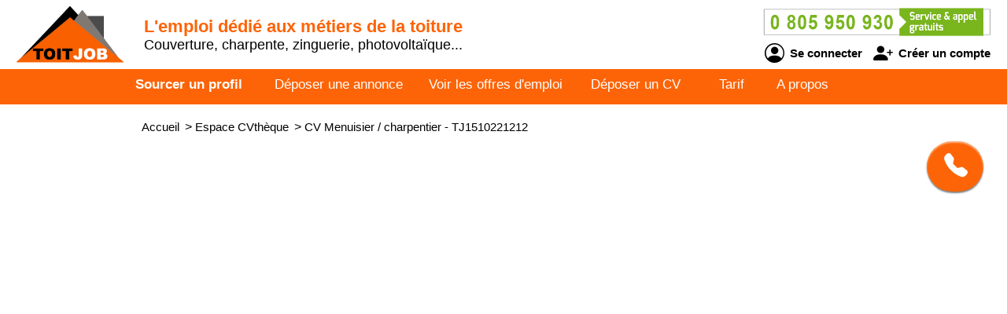

--- FILE ---
content_type: text/html; charset=utf-8
request_url: https://www.toitjob.com/cv-candidat/1510221212/menuisier-charpentier
body_size: 3004
content:
<!DOCTYPE html>
<html  lang="fr">
<head>
    <!--[if IE]>
    <meta http-equiv="X-UA-Compatible" content="IE=10" />
    <meta http-equiv="X-UA-Compatible" content="IE=9" />
    <meta http-equiv="X-UA-Compatible" content="IE=8" />
    <meta http-equiv="X-UA-Compatible" content="IE=7" />
    <meta http-equiv="X-UA-Compatible" content="IE=edge" />
    <![endif]-->

    <meta charset="UTF-8" />

    <title>TOITJOB - CV Menuisier / charpentier</title>
    <meta name="description" content="Découvrez le CV et le profil de candidats Menuisier / charpentier - référence TJ1510221212 sur TOITJOB formés aux métiers de la toiture, toutes spécialités confondues. Selon vos critères d'embauche, sélectionnez un professionnel débutant ou expert." />
    <meta name="keywords" content="emploi, recrutement, btp, job, cv, emploi btp, annonce, offre d'emploi, candidature, interim" />
    <meta name="robots" content="index, follow" />
    <meta name="language" content="fr-FR" />

    <meta name="DC.Title" content="TOITJOB - CV Menuisier / charpentier" />
    <meta name="DC.Description" content="Découvrez le CV et le profil de candidats Menuisier / charpentier - référence TJ1510221212 sur TOITJOB formés aux métiers de la toiture, toutes spécialités confondues. Selon vos critères d'embauche, sélectionnez un professionnel débutant ou expert." />
    <meta name="DC.Subject" content="emploi, recrutement, btp, job, cv, emploi btp, annonce, offre d'emploi, candidature, interim" />
    <meta name="DC.language" content="fr" />
    <meta name="DC.Creator" content="TOITJOB" />

    <meta name="geo.region" content="FR-75" />
    <meta name="geo.placename" content="Paris" />
    <meta name="geo.position" content="48.8739116;2.3381915" />
    <meta name="ICBM" content="48.8739116, 2.3381915" />

    <meta property="og:title" content="TOITJOB - CV Menuisier / charpentier" />
    <meta property="og:description" content="Découvrez le CV et le profil de candidats Menuisier / charpentier - référence TJ1510221212 sur TOITJOB formés aux métiers de la toiture, toutes spécialités confondues. Selon vos critères d'embauche, sélectionnez un professionnel débutant ou expert." />
    <meta property="og:type" content="website" />
    <meta property="og:url" content="https://www.toitjob.com/" />
    <meta property="og:image" content="https://www.toitjob.com/logo_pmebtp2.png" />

    <meta name="viewport" content="width=device-width, initial-scale=1.0" />
    <meta name="format-detection" content="telephone=no" />

    <link rel="shortcut icon" href="https://www.toitjob.com/v3/btp_img/favicon.ico" />
    <link rel="icon" href="https://www.toitjob.com/v3/btp_img/favicon.ico" type="image/x-icon" />

    
				<link rel="canonical" href="https://www.pmebtp.com/cv-candidat/1510221212/menuisier-charpentier" />
				<link rel="amphtml" href="https://www.toitjob.com/amp/cv-candidat/1510221212/menuisier-charpentier" />    <link rel="stylesheet" href="https://www.toitjob.com/v3/btp_css/min/btp_jquery_ui.css" />
    <link rel="stylesheet" href="https://www.toitjob.com/v3/btp_css/min/btp_bootstrap.css" />
    <link rel="stylesheet" href="https://www.toitjob.com/v3/btp_css/min/btp_common.css" />
        <style>
            /* Common */
            #btp_header_logo  { width:160px; height:98px; margin:-21px 3px 11px 20px; }
            #btp_header_title { margin:21px 0 0 0; }
            #btp_header_title b { color:#fd6407; }
            #btp_header_right { margin:7px 15px 0 0; }
            #btp_header_menu { background-color:#fd6407; }
            #btp_footer_bloc { background-color:#fd6407; }

            @media screen and (min-width: 0px) and (max-width: 980px)
            {
                #btp_header_logo { margin:auto auto -6px auto; width:100%; height:auto; }
                #btp_header_title { margin:auto; clear:both; }
                #btp_header_right { margin:6px auto 4px auto; }
                #btp_header_title b { color:#000; }
            }
        </style>
        <link rel="stylesheet" href="https://www.toitjob.com/v3/btp_css/min/btp_cv.css" />
			<style>
				#btp_cv_header { background-color:#fd6407; }
				#btp_cv_header_demande_coordonnees_button { background-color:#0f9d3e; border-top:1px solid #fd6407; border-left:1px solid #fd6407; color:#fff; }
					#btp_cv_header_demande_coordonnees_button:hover { background-color:#2fbd5e; }
				#btp_cv_formulaire_submit, #btp_cv_form_end a { background-color:#fd6407; border:1px solid #fd6407; }
				#btp_cv_contents { background-color:#fdf7f3; }
					#btp_cv_contents #btp_cv_contents_left #btp_cv_contents_left_contact, #btp_cv_contents #btp_cv_contents_left h2 { color:#000; background-color:#fae7da; }
				
				@media screen and (min-width: 0) and (max-width: 980px)
				{
					#btp_cv_contents #btp_cv_contents_right #btp_cv_contents_right_ma_recherche { background-color:#fd6407; }
					#btp_cv_contents_coord_bottom_button { background-color:#0f9d3e; border:1px solid #0f9d3e; }
				}
			</style>
		<style>
			@font-face{font-family:bootstrap-icons;src:url(https://www.toitjob.com/v3/btp_css/fonts/bootstrap-icons.woff2) format("woff2"),url(https://www.toitjob.com/v3/btp_css/fonts/bootstrap-icons.woff) format("woff");font-display:swap}
			
			#btp_header_logo img { width:138px; height:138px; }
			.btp_contents_create_link, #btp_contents_create_client_form_submit, #btp_contents_create_client_form_end_link, .btp_contents_create_connexion_form_submit, .btp_contents_create_pass_forget_cas_submit, #btp_cookies_button_left, #btp_cookies_button_right, #btp_cookies_settings_save_button { background-color:#fd6407; border:1px solid #fd6407; }
			#btp_contents_create h3, .btp_contents_create_connexion_form_create, #btp_contents_create_left .btp_contents_create_text2 i { color:#fd6407; }
			
			#btp_content_demande_contact, #btp_content_demande_contact_left, #btp_content_demande_contact_form_submit { background-color:#fd6407; }
			#btp_content_demande_contact_form_submit { border:1px solid #fd6407; }
				#btp_content_demande_contact:hover, #btp_content_demande_contact_left:hover, #btp_content_demande_contact_form_submit:hover { background-color:#fd8c47; }
			#btp_content_demande_contact_formulaire_form_button_right { background-color:#fd6407; border:1px solid #fd6407; }
		</style></head>

<body>
<!-- Page -->
<div id="btp_page">
    <!-- Header -->
    <div id="btp_header">
        <!-- Left -->
        <div id="btp_header_left">


            <!-- Logo -->
            <div id="btp_header_logo">
                <a id="btp_header_logo1" href="https://www.toitjob.com"><img  src="https://www.toitjob.com/v3/btp_img/logo.png" alt="TOITJOB - CV Menuisier / charpentier" /></a>

                <div id="btp_header_logo2">
                    <table>
                        <tr>
                            <td id="btp_header_logo2_table2">
                                <a href="https://www.toitjob.com/"><img  id="btp_header_logo2_img2" src="https://www.toitjob.com/v3/btp_img/logo_text.png" alt="TOITJOB - CV Menuisier / charpentier" /></a>
                            </td>
                            <td id="btp_header_logo2_table3">
                                <!-- Top menu -->
                                <div id="btp_header_top_menu">
                                    <a onClick="javascript:get_menu('1');" href="javascript:void(0);">
                                        <span id="btp_header_top_menu_bar1"></span>
                                        <span id="btp_header_top_menu_bar2"></span>
                                        <span id="btp_header_top_menu_bar3"></span>
                                    </a>
                                </div>
                                <!-- Top menu -->
                            </td>
                        </tr>
                    </table>
                </div>
            </div>
            <!-- Logo -->

            <!-- Texte -->
            <div id="btp_header_title">
                <b>L'emploi <span class="btp_header_title2">dédié aux</span><span class="btp_header_title3">des</span> métiers <span class="btp_header_title4">de la toiture</span></b> <span class="btp_header_title2">Couverture, charpente, zinguerie, photovoltaïque...</span>            </div>
            <!-- Texte -->

            <div class="clearer"></div>
        </div>
        <!-- Left -->

        <!-- Right -->
        <div id="btp_header_right">
            <!-- Infos -->
            <div id="btp_header_infos">
                <a href="tel:+33805950930"><img  src="https://www.toitjob.com/v3/btp_img/btp_numero_vert.png" alt="Contacter TOITJOB" /></a>

                <!-- Connexion -->
                <div id="btp_header_infos_connexion">
                    <a onClick="javascript:get_connect_compte_form('1', 'toitjob', '6LfxAl4iAAAAAM8NEt0XhYaSb0Wjk3vjwIBVWPhA');" href="javascript:void(0);" id="btp_header_infos_connexion1"><i class="bi bi-person-circle"></i> Se connecter</a>
                    <a onClick="javascript:get_create_compte_form('1', 'toitjob');" href="javascript:void(0);" id="btp_header_infos_connexion2"><i class="bi bi-person-plus-fill"></i> Créer un compte</a>
                    <div class="clearer"></div>
                </div>
                <!-- Connexion -->
            </div>
            <!-- Infos -->

            <div class="clearer"></div>
        </div>
        <!-- Right -->

        <div class="clearer"></div>
    </div>
    <!-- Header -->

                <!-- Menu -->
            <div id="btp_header_menu">
                <div id="btp_header_menu_number">
                    <table>
                        <tr>
                            <td id="btp_header_menu_number_table2">
                                <a href="https://www.toitjob.com/v3"><img  id="btp_header_menu_number_img2" src="https://www.toitjob.com/v3/btp_img/logo_text.png" alt="TOITJOB - CV Menuisier / charpentier" /></a>
                            </td>
                            <td id="btp_header_menu_number_table3">
                                <a id="btp_header_menu_number_close" onClick="javascript:get_menu('0');" href="javascript:void(0);"><i class="bi bi-x"></i></a>                            </td>
                        </tr>
                    </table>
                </div>
                <ul>
                    <li id="btp_header_menu00"><a href="https://www.toitjob.com/se-connecter">Connexion</a></li>
                    <li id="btp_header_menu01"><a href="https://www.toitjob.com/inscription">Inscription</a></li>
                    <li id="btp_header_menu0"><a href="https://www.toitjob.com">Accueil</a></li>
                    <li id="btp_header_menu1"><a class="btp_header_menu_active" href="https://www.toitjob.com/espace-cvtheque">Sourcer un profil</a></li>
                    <li id="btp_header_menu2"><a  href="https://www.toitjob.com/deposez-votre-annonce">Déposer une annonce</a></li>
                    <li id="btp_header_menu3"><a  href="https://www.toitjob.com/espace-emploi">Voir les offres d'emploi</a></li>
                    <li id="btp_header_menu4"><a  href="https://www.toitjob.com/deposez-votre-cv">Déposer un CV</a></li>
                    <li id="btp_header_menu5"><a  href="https://www.toitjob.com/nos-tarifs">Tarif</a></li>
                    <li id="btp_header_menu6"><a  href="https://www.toitjob.com/activites">A propos</a></li>
                </ul>

                <a id="btp_header_menu_img" href="tel:+33805950930"><img  src="https://www.toitjob.com/v3/btp_img/btp_numero_vert.png" alt="Contacter TOITJOB" /></a>

                <div class="clearer"></div>
            </div>
                <!-- Menu -->

    <!-- Fil ariane -->
    <div  id="btp_header_fil_ariane">
        
			<ol itemscope itemtype="https://schema.org/BreadcrumbList">
				<li itemscope itemprop="itemListElement" itemtype="https://schema.org/ListItem">
					<a itemprop="item" href="https://www.toitjob.com">
						<span itemprop="name">Accueil</span>
					</a>
					<span class="hide_text" itemprop="position">1</span>
				</li>
				<li itemscope itemprop="itemListElement" itemtype="https://schema.org/ListItem">
					> 
					<a itemprop="item" href="https://www.toitjob.com/espace-cvtheque">
						<span itemprop="name">Espace CVthèque</span>
					</a>
					<span class="hide_text" itemprop="position">2</span>
				</li>
				<li itemscope itemprop="itemListElement" itemtype="https://schema.org/ListItem">
					> 
					<a itemprop="item" href="https://www.toitjob.com/cv-candidat/1510221212/menuisier-charpentier">
						<span itemprop="name">CV Menuisier / charpentier - TJ1510221212</span>
					</a>
					<span class="hide_text" itemprop="position">3</span>
				</li>
			</ol>        <div class="clearer"></div>
    </div>
    <!-- Fil ariane -->

    <!-- Creation compte -->
    <div id="btp_contents_create"></div>
    <!-- Creation commpte -->

    <!-- Formulaire contact -->
    <div id="btp_content_demande_contact_formulaire"></div>
    <!-- Formulaire contact -->

    <!-- Contents -->
    <div id="btp_contents">
                <div id="btp_content_demande_contact">
                            <div onclick="javascript:get_demande_contact_rapide('1', 'fd6407', 'fd8c47');" id="btp_content_demande_contact_closed" class="view_tooltip" title="Etre rapidement rappelé">
                    <i class="bi bi-telephone-fill"></i>
                </div>

                <div id="btp_content_demande_contact_opened">
                    <div onclick="javascript:get_demande_contact_rapide('0', 'fd6407', 'fd8c47');" id="btp_content_demande_contact_left">
                        <i class="bi bi-caret-right-fill"></i>
                    </div>

                    <div id="btp_content_demande_contact_right">
                        <div id="btp_content_demande_contact_text">
                            <img src="https://www.pmebtp.com/v4/btp_images/btp_phone_operator.png" alt="Demandez à TOITJOB de vous rappeler">
                            <div id="btp_content_demande_contact_text_right">
                                Pour être rappelé, indiquez votre numéro de téléphone.

                                <form method="get" action="https://www.toitjob.com" name="btp_content_demande_contact_form_name" id="btp_content_demande_contact_form">
                                    <input onkeypress="javascript:get_demande_contact_form2(event, 'toitjob', '6LfxAl4iAAAAAM8NEt0XhYaSb0Wjk3vjwIBVWPhA', 'fd6407', 'fd8c47');" id="btp_content_demande_contact_form_input" type="text" name="numero_rappele">
                                    <button onclick="javascript:get_demande_contact_form('1', 'toitjob', '6LfxAl4iAAAAAM8NEt0XhYaSb0Wjk3vjwIBVWPhA', 'fd6407', 'fd8c47');" id="btp_content_demande_contact_form_submit" type="button" name="valider">OK</button>
                                </form>
                            </div>

                            <div class="clearer"></div>
                        </div>
                    </div>

                    <div class="clearer"></div>
                </div>
                        </div>